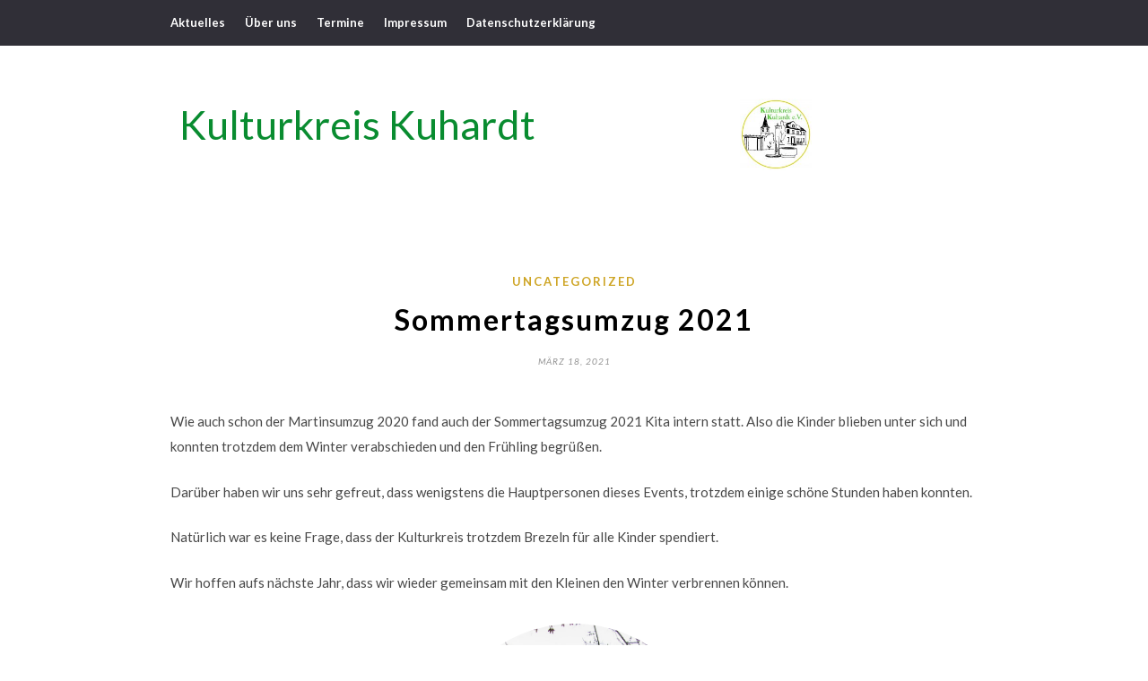

--- FILE ---
content_type: text/html; charset=UTF-8
request_url: https://kulturkreis-kuhardt.de/sommertagsumzug-2021/
body_size: 34698
content:
<!DOCTYPE html>
<html lang="de-DE">
<head>
	<meta charset="UTF-8">
	<meta name="viewport" content="width=device-width, initial-scale=1">
	<link rel="profile" href="http://gmpg.org/xfn/11">
	<title>Sommertagsumzug 2021 &#8211; Kulturkreis Kuhardt</title>
<meta name='robots' content='max-image-preview:large' />
<link rel='dns-prefetch' href='//fonts.googleapis.com' />
<link rel="alternate" type="application/rss+xml" title="Kulturkreis Kuhardt &raquo; Feed" href="https://kulturkreis-kuhardt.de/feed/" />
<link rel="alternate" type="application/rss+xml" title="Kulturkreis Kuhardt &raquo; Kommentar-Feed" href="https://kulturkreis-kuhardt.de/comments/feed/" />
<script type="text/javascript">
window._wpemojiSettings = {"baseUrl":"https:\/\/s.w.org\/images\/core\/emoji\/14.0.0\/72x72\/","ext":".png","svgUrl":"https:\/\/s.w.org\/images\/core\/emoji\/14.0.0\/svg\/","svgExt":".svg","source":{"concatemoji":"https:\/\/kulturkreis-kuhardt.de\/wp-includes\/js\/wp-emoji-release.min.js?ver=6.2"}};
/*! This file is auto-generated */
!function(e,a,t){var n,r,o,i=a.createElement("canvas"),p=i.getContext&&i.getContext("2d");function s(e,t){p.clearRect(0,0,i.width,i.height),p.fillText(e,0,0);e=i.toDataURL();return p.clearRect(0,0,i.width,i.height),p.fillText(t,0,0),e===i.toDataURL()}function c(e){var t=a.createElement("script");t.src=e,t.defer=t.type="text/javascript",a.getElementsByTagName("head")[0].appendChild(t)}for(o=Array("flag","emoji"),t.supports={everything:!0,everythingExceptFlag:!0},r=0;r<o.length;r++)t.supports[o[r]]=function(e){if(p&&p.fillText)switch(p.textBaseline="top",p.font="600 32px Arial",e){case"flag":return s("\ud83c\udff3\ufe0f\u200d\u26a7\ufe0f","\ud83c\udff3\ufe0f\u200b\u26a7\ufe0f")?!1:!s("\ud83c\uddfa\ud83c\uddf3","\ud83c\uddfa\u200b\ud83c\uddf3")&&!s("\ud83c\udff4\udb40\udc67\udb40\udc62\udb40\udc65\udb40\udc6e\udb40\udc67\udb40\udc7f","\ud83c\udff4\u200b\udb40\udc67\u200b\udb40\udc62\u200b\udb40\udc65\u200b\udb40\udc6e\u200b\udb40\udc67\u200b\udb40\udc7f");case"emoji":return!s("\ud83e\udef1\ud83c\udffb\u200d\ud83e\udef2\ud83c\udfff","\ud83e\udef1\ud83c\udffb\u200b\ud83e\udef2\ud83c\udfff")}return!1}(o[r]),t.supports.everything=t.supports.everything&&t.supports[o[r]],"flag"!==o[r]&&(t.supports.everythingExceptFlag=t.supports.everythingExceptFlag&&t.supports[o[r]]);t.supports.everythingExceptFlag=t.supports.everythingExceptFlag&&!t.supports.flag,t.DOMReady=!1,t.readyCallback=function(){t.DOMReady=!0},t.supports.everything||(n=function(){t.readyCallback()},a.addEventListener?(a.addEventListener("DOMContentLoaded",n,!1),e.addEventListener("load",n,!1)):(e.attachEvent("onload",n),a.attachEvent("onreadystatechange",function(){"complete"===a.readyState&&t.readyCallback()})),(e=t.source||{}).concatemoji?c(e.concatemoji):e.wpemoji&&e.twemoji&&(c(e.twemoji),c(e.wpemoji)))}(window,document,window._wpemojiSettings);
</script>
<style type="text/css">
img.wp-smiley,
img.emoji {
	display: inline !important;
	border: none !important;
	box-shadow: none !important;
	height: 1em !important;
	width: 1em !important;
	margin: 0 0.07em !important;
	vertical-align: -0.1em !important;
	background: none !important;
	padding: 0 !important;
}
</style>
	<link rel='stylesheet' id='wp-block-library-css' href='https://kulturkreis-kuhardt.de/wp-includes/css/dist/block-library/style.min.css?ver=6.2' type='text/css' media='all' />
<link rel='stylesheet' id='classic-theme-styles-css' href='https://kulturkreis-kuhardt.de/wp-includes/css/classic-themes.min.css?ver=6.2' type='text/css' media='all' />
<style id='global-styles-inline-css' type='text/css'>
body{--wp--preset--color--black: #000000;--wp--preset--color--cyan-bluish-gray: #abb8c3;--wp--preset--color--white: #ffffff;--wp--preset--color--pale-pink: #f78da7;--wp--preset--color--vivid-red: #cf2e2e;--wp--preset--color--luminous-vivid-orange: #ff6900;--wp--preset--color--luminous-vivid-amber: #fcb900;--wp--preset--color--light-green-cyan: #7bdcb5;--wp--preset--color--vivid-green-cyan: #00d084;--wp--preset--color--pale-cyan-blue: #8ed1fc;--wp--preset--color--vivid-cyan-blue: #0693e3;--wp--preset--color--vivid-purple: #9b51e0;--wp--preset--gradient--vivid-cyan-blue-to-vivid-purple: linear-gradient(135deg,rgba(6,147,227,1) 0%,rgb(155,81,224) 100%);--wp--preset--gradient--light-green-cyan-to-vivid-green-cyan: linear-gradient(135deg,rgb(122,220,180) 0%,rgb(0,208,130) 100%);--wp--preset--gradient--luminous-vivid-amber-to-luminous-vivid-orange: linear-gradient(135deg,rgba(252,185,0,1) 0%,rgba(255,105,0,1) 100%);--wp--preset--gradient--luminous-vivid-orange-to-vivid-red: linear-gradient(135deg,rgba(255,105,0,1) 0%,rgb(207,46,46) 100%);--wp--preset--gradient--very-light-gray-to-cyan-bluish-gray: linear-gradient(135deg,rgb(238,238,238) 0%,rgb(169,184,195) 100%);--wp--preset--gradient--cool-to-warm-spectrum: linear-gradient(135deg,rgb(74,234,220) 0%,rgb(151,120,209) 20%,rgb(207,42,186) 40%,rgb(238,44,130) 60%,rgb(251,105,98) 80%,rgb(254,248,76) 100%);--wp--preset--gradient--blush-light-purple: linear-gradient(135deg,rgb(255,206,236) 0%,rgb(152,150,240) 100%);--wp--preset--gradient--blush-bordeaux: linear-gradient(135deg,rgb(254,205,165) 0%,rgb(254,45,45) 50%,rgb(107,0,62) 100%);--wp--preset--gradient--luminous-dusk: linear-gradient(135deg,rgb(255,203,112) 0%,rgb(199,81,192) 50%,rgb(65,88,208) 100%);--wp--preset--gradient--pale-ocean: linear-gradient(135deg,rgb(255,245,203) 0%,rgb(182,227,212) 50%,rgb(51,167,181) 100%);--wp--preset--gradient--electric-grass: linear-gradient(135deg,rgb(202,248,128) 0%,rgb(113,206,126) 100%);--wp--preset--gradient--midnight: linear-gradient(135deg,rgb(2,3,129) 0%,rgb(40,116,252) 100%);--wp--preset--duotone--dark-grayscale: url('#wp-duotone-dark-grayscale');--wp--preset--duotone--grayscale: url('#wp-duotone-grayscale');--wp--preset--duotone--purple-yellow: url('#wp-duotone-purple-yellow');--wp--preset--duotone--blue-red: url('#wp-duotone-blue-red');--wp--preset--duotone--midnight: url('#wp-duotone-midnight');--wp--preset--duotone--magenta-yellow: url('#wp-duotone-magenta-yellow');--wp--preset--duotone--purple-green: url('#wp-duotone-purple-green');--wp--preset--duotone--blue-orange: url('#wp-duotone-blue-orange');--wp--preset--font-size--small: 13px;--wp--preset--font-size--medium: 20px;--wp--preset--font-size--large: 36px;--wp--preset--font-size--x-large: 42px;--wp--preset--spacing--20: 0.44rem;--wp--preset--spacing--30: 0.67rem;--wp--preset--spacing--40: 1rem;--wp--preset--spacing--50: 1.5rem;--wp--preset--spacing--60: 2.25rem;--wp--preset--spacing--70: 3.38rem;--wp--preset--spacing--80: 5.06rem;--wp--preset--shadow--natural: 6px 6px 9px rgba(0, 0, 0, 0.2);--wp--preset--shadow--deep: 12px 12px 50px rgba(0, 0, 0, 0.4);--wp--preset--shadow--sharp: 6px 6px 0px rgba(0, 0, 0, 0.2);--wp--preset--shadow--outlined: 6px 6px 0px -3px rgba(255, 255, 255, 1), 6px 6px rgba(0, 0, 0, 1);--wp--preset--shadow--crisp: 6px 6px 0px rgba(0, 0, 0, 1);}:where(.is-layout-flex){gap: 0.5em;}body .is-layout-flow > .alignleft{float: left;margin-inline-start: 0;margin-inline-end: 2em;}body .is-layout-flow > .alignright{float: right;margin-inline-start: 2em;margin-inline-end: 0;}body .is-layout-flow > .aligncenter{margin-left: auto !important;margin-right: auto !important;}body .is-layout-constrained > .alignleft{float: left;margin-inline-start: 0;margin-inline-end: 2em;}body .is-layout-constrained > .alignright{float: right;margin-inline-start: 2em;margin-inline-end: 0;}body .is-layout-constrained > .aligncenter{margin-left: auto !important;margin-right: auto !important;}body .is-layout-constrained > :where(:not(.alignleft):not(.alignright):not(.alignfull)){max-width: var(--wp--style--global--content-size);margin-left: auto !important;margin-right: auto !important;}body .is-layout-constrained > .alignwide{max-width: var(--wp--style--global--wide-size);}body .is-layout-flex{display: flex;}body .is-layout-flex{flex-wrap: wrap;align-items: center;}body .is-layout-flex > *{margin: 0;}:where(.wp-block-columns.is-layout-flex){gap: 2em;}.has-black-color{color: var(--wp--preset--color--black) !important;}.has-cyan-bluish-gray-color{color: var(--wp--preset--color--cyan-bluish-gray) !important;}.has-white-color{color: var(--wp--preset--color--white) !important;}.has-pale-pink-color{color: var(--wp--preset--color--pale-pink) !important;}.has-vivid-red-color{color: var(--wp--preset--color--vivid-red) !important;}.has-luminous-vivid-orange-color{color: var(--wp--preset--color--luminous-vivid-orange) !important;}.has-luminous-vivid-amber-color{color: var(--wp--preset--color--luminous-vivid-amber) !important;}.has-light-green-cyan-color{color: var(--wp--preset--color--light-green-cyan) !important;}.has-vivid-green-cyan-color{color: var(--wp--preset--color--vivid-green-cyan) !important;}.has-pale-cyan-blue-color{color: var(--wp--preset--color--pale-cyan-blue) !important;}.has-vivid-cyan-blue-color{color: var(--wp--preset--color--vivid-cyan-blue) !important;}.has-vivid-purple-color{color: var(--wp--preset--color--vivid-purple) !important;}.has-black-background-color{background-color: var(--wp--preset--color--black) !important;}.has-cyan-bluish-gray-background-color{background-color: var(--wp--preset--color--cyan-bluish-gray) !important;}.has-white-background-color{background-color: var(--wp--preset--color--white) !important;}.has-pale-pink-background-color{background-color: var(--wp--preset--color--pale-pink) !important;}.has-vivid-red-background-color{background-color: var(--wp--preset--color--vivid-red) !important;}.has-luminous-vivid-orange-background-color{background-color: var(--wp--preset--color--luminous-vivid-orange) !important;}.has-luminous-vivid-amber-background-color{background-color: var(--wp--preset--color--luminous-vivid-amber) !important;}.has-light-green-cyan-background-color{background-color: var(--wp--preset--color--light-green-cyan) !important;}.has-vivid-green-cyan-background-color{background-color: var(--wp--preset--color--vivid-green-cyan) !important;}.has-pale-cyan-blue-background-color{background-color: var(--wp--preset--color--pale-cyan-blue) !important;}.has-vivid-cyan-blue-background-color{background-color: var(--wp--preset--color--vivid-cyan-blue) !important;}.has-vivid-purple-background-color{background-color: var(--wp--preset--color--vivid-purple) !important;}.has-black-border-color{border-color: var(--wp--preset--color--black) !important;}.has-cyan-bluish-gray-border-color{border-color: var(--wp--preset--color--cyan-bluish-gray) !important;}.has-white-border-color{border-color: var(--wp--preset--color--white) !important;}.has-pale-pink-border-color{border-color: var(--wp--preset--color--pale-pink) !important;}.has-vivid-red-border-color{border-color: var(--wp--preset--color--vivid-red) !important;}.has-luminous-vivid-orange-border-color{border-color: var(--wp--preset--color--luminous-vivid-orange) !important;}.has-luminous-vivid-amber-border-color{border-color: var(--wp--preset--color--luminous-vivid-amber) !important;}.has-light-green-cyan-border-color{border-color: var(--wp--preset--color--light-green-cyan) !important;}.has-vivid-green-cyan-border-color{border-color: var(--wp--preset--color--vivid-green-cyan) !important;}.has-pale-cyan-blue-border-color{border-color: var(--wp--preset--color--pale-cyan-blue) !important;}.has-vivid-cyan-blue-border-color{border-color: var(--wp--preset--color--vivid-cyan-blue) !important;}.has-vivid-purple-border-color{border-color: var(--wp--preset--color--vivid-purple) !important;}.has-vivid-cyan-blue-to-vivid-purple-gradient-background{background: var(--wp--preset--gradient--vivid-cyan-blue-to-vivid-purple) !important;}.has-light-green-cyan-to-vivid-green-cyan-gradient-background{background: var(--wp--preset--gradient--light-green-cyan-to-vivid-green-cyan) !important;}.has-luminous-vivid-amber-to-luminous-vivid-orange-gradient-background{background: var(--wp--preset--gradient--luminous-vivid-amber-to-luminous-vivid-orange) !important;}.has-luminous-vivid-orange-to-vivid-red-gradient-background{background: var(--wp--preset--gradient--luminous-vivid-orange-to-vivid-red) !important;}.has-very-light-gray-to-cyan-bluish-gray-gradient-background{background: var(--wp--preset--gradient--very-light-gray-to-cyan-bluish-gray) !important;}.has-cool-to-warm-spectrum-gradient-background{background: var(--wp--preset--gradient--cool-to-warm-spectrum) !important;}.has-blush-light-purple-gradient-background{background: var(--wp--preset--gradient--blush-light-purple) !important;}.has-blush-bordeaux-gradient-background{background: var(--wp--preset--gradient--blush-bordeaux) !important;}.has-luminous-dusk-gradient-background{background: var(--wp--preset--gradient--luminous-dusk) !important;}.has-pale-ocean-gradient-background{background: var(--wp--preset--gradient--pale-ocean) !important;}.has-electric-grass-gradient-background{background: var(--wp--preset--gradient--electric-grass) !important;}.has-midnight-gradient-background{background: var(--wp--preset--gradient--midnight) !important;}.has-small-font-size{font-size: var(--wp--preset--font-size--small) !important;}.has-medium-font-size{font-size: var(--wp--preset--font-size--medium) !important;}.has-large-font-size{font-size: var(--wp--preset--font-size--large) !important;}.has-x-large-font-size{font-size: var(--wp--preset--font-size--x-large) !important;}
.wp-block-navigation a:where(:not(.wp-element-button)){color: inherit;}
:where(.wp-block-columns.is-layout-flex){gap: 2em;}
.wp-block-pullquote{font-size: 1.5em;line-height: 1.6;}
</style>
<link rel='stylesheet' id='pagebuilderly-googlefonts-css' href='https://fonts.googleapis.com/css?family=Lato%3A300%2C400%2C400i%2C700%7CMontserrat%3A400%2C400i%2C500%2C600%2C700&#038;subset=latin%2Clatin-ext' type='text/css' media='all' />
<link rel='stylesheet' id='pagebuilderly-style-css' href='https://kulturkreis-kuhardt.de/wp-content/themes/pagebuilderly/style.css?ver=6.2' type='text/css' media='all' />
<link rel='stylesheet' id='pagebuilderly-font-awesome-css-css' href='https://kulturkreis-kuhardt.de/wp-content/themes/pagebuilderly/css/font-awesome.min.css?ver=6.2' type='text/css' media='all' />
<script type='text/javascript' src='https://kulturkreis-kuhardt.de/wp-includes/js/jquery/jquery.min.js?ver=3.6.3' id='jquery-core-js'></script>
<script type='text/javascript' src='https://kulturkreis-kuhardt.de/wp-includes/js/jquery/jquery-migrate.min.js?ver=3.4.0' id='jquery-migrate-js'></script>
<link rel="https://api.w.org/" href="https://kulturkreis-kuhardt.de/wp-json/" /><link rel="alternate" type="application/json" href="https://kulturkreis-kuhardt.de/wp-json/wp/v2/posts/421" /><link rel="EditURI" type="application/rsd+xml" title="RSD" href="https://kulturkreis-kuhardt.de/xmlrpc.php?rsd" />
<link rel="wlwmanifest" type="application/wlwmanifest+xml" href="https://kulturkreis-kuhardt.de/wp-includes/wlwmanifest.xml" />
<meta name="generator" content="WordPress 6.2" />
<link rel="canonical" href="https://kulturkreis-kuhardt.de/sommertagsumzug-2021/" />
<link rel='shortlink' href='https://kulturkreis-kuhardt.de/?p=421' />
<link rel="alternate" type="application/json+oembed" href="https://kulturkreis-kuhardt.de/wp-json/oembed/1.0/embed?url=https%3A%2F%2Fkulturkreis-kuhardt.de%2Fsommertagsumzug-2021%2F" />
<link rel="alternate" type="text/xml+oembed" href="https://kulturkreis-kuhardt.de/wp-json/oembed/1.0/embed?url=https%3A%2F%2Fkulturkreis-kuhardt.de%2Fsommertagsumzug-2021%2F&#038;format=xml" />

        <style type="text/css">
        .header-container{ padding-top: px; }
        .header-container{ padding-bottom: px; }
        .header-widgets h3 { color: ; }
        .header-widgets, .header-widgets p, .header-widgets li, .header-widgets table td, .header-widgets table th, .header-widgets   { color: ; }
        .header-widgets a, .header-widgets a, .header-widgets .menu li a { color: ; }
        header#masthead { background-color: #ffffff; }
        .site-title{ color: #098c30; }
        p.site-description{ color: ; }
        .button-divider{ background-color: ; }
        .header-button{ border-color: ; }
        .header-button{ color: ; }
        #site-navigation .menu li, #site-navigation .menu .sub-menu, #site-navigation .menu .children, nav#site-navigation{ background: ; }
        #site-navigation .menu li a, #site-navigation .menu li a:hover, #site-navigation .menu li a:active, #site-navigation .menu > li.menu-item-has-children > a:after, #site-navigation ul.menu ul a, #site-navigation .menu ul ul a, #site-navigation ul.menu ul a:hover, #site-navigation .menu ul ul a:hover, div#top-search a, div#top-search a:hover { color: ; }
        .m_menu_icon { background-color: ; }
        #top-social a, #top-social a:hover, #top-social a:active, #top-social a:focus, #top-social a:visited{ color: ; }  
        .top-widgets h1, .top-widgets h2, .top-widgets h3, .top-widgets h4, .top-widgets h5, .top-widgets h6 { color: ; }
        .top-widgets p, .top-widgets, .top-widgets li, .top-widgets ol, .top-widgets cite{ color: ; }
        .top-widget-fullwidth h3:after{ background: ; }
        .top-widgets ul li a, .top-widgets a, .top-widgets a:hover, .top-widgets a:visited, .top-widgets a:focus, .top-widgets a:active, .top-widgets ol li a, .top-widgets li a, .top-widgets .menu li a, .top-widgets .menu li a:hover, .top-widgets .menu li a:active, .top-widgets .menu li a:focus{ color: ; }
        .blog-feed-category a{ color: ; }
        .blog h2.entry-title a, .nav-previous a, .nav-next a { color: ; }
        .blog-feed-post-wrapper .blog-feed-meta * { color: ; }
        .blog-feed-post-wrapper p { color: ; }
        .blog .entry-more a { color: ; }
        .blog .entry-more a { border-color: ; }
        .blog .entry-more a:hover { background: ; }
        .blog .entry-more a:hover { border-color: ; }
        .blog #primary article.post { border-color: ; }
        .single-post .comment-metadata time, .page .comment-metadata time, .single-post time.entry-date.published, .page time.entry-date.published, .single-post .posted-on a, .page .posted-on a { color: ; }
        .single-post #main th, .page #main th, .single-post .entry-cate a h2.entry-title, .single-post h1.entry-title, .page h2.entry-title, .page h1.entry-title, .single-post #main h1, .single-post #main h2, .single-post #main h3, .single-post #main h4, .single-post #main h5, .single-post #main h6, .page #main h1, .page #main h2, .page #main h3, .page #main h4, .page #main h5, .page #main h6 { color: ; }
        .comments-title:after{ background: ; }
        .post #main .nav-next a:before, .single-post #main .nav-previous a:before, .page #main .nav-previous a:before, .single-post #main .nav-next a:before, .single-post #main a, .page #main a{ color: ; }
        .page #main, .page #main p, .page #main th,.page .comment-form label, .single-post #main, .single-post #main p, .single-post #main th,.single-post .comment-form label, .single-post .comment-author .fn, .page .comment-author .fn   { color: ; }
        .single-post .comment-form input.submit, .page .comment-form input.submit { border-color: ; }
        .single-post .comment-form input.submit, .page .comment-form input.submit { color: ; }
        .single-post .comment-form input.submit:hover, .page .comment-form input.submit:hover { color:#fff; background-color: ; }
        .single-post #main .entry-cate a, .page #main .entry-cate a { color: ; }
        .single-post .comment-content, .page .comment-content, .single-post .navigation.post-navigation, .page .navigation.post-navigation, .single-post #main td, .page #main td,  .single-post #main th, .page #main th, .page #main input[type="url"], .single-post #main input[type="url"],.page #main input[type="text"], .single-post #main input[type="text"],.page #main input[type="email"], .single-post #main input[type="email"], .page #main textarea, .single-post textarea { border-color: ; }
        .top-widget-wrapper{ border-color: ; }
        .footer-widgets-wrapper{ background: ; }
        .footer-widgets-wrapper h1, .footer-widgets-wrapper h2,  .footer-widgets-wrapper h3,  .footer-widgets-wrapper h4,  .footer-widgets-wrapper h5,  .footer-widgets-wrapper h6 { color: ; }
        .footer-widget-single, .footer-widget-single p, .footer-widgets-wrapper p, .footer-widgets-wrapper { color: ; }
        .footer-widgets-wrapper  ul li a, .footer-widgets-wrapper li a,.footer-widgets-wrapper a,.footer-widgets-wrapper a:hover,.footer-widgets-wrapper a:active,.footer-widgets-wrapper a:focus, .footer-widget-single a, .footer-widget-single a:hover, .footer-widget-single a:active{ color: ; }
        .footer-widget-single h3, .footer-widgets .search-form input.search-field { border-color: ; }
        footer .site-info { background: ; }
        footer .site-info { color: ; }
    }   
    </style>
    </head>

<body class="post-template-default single single-post postid-421 single-format-standard">
	   <svg xmlns="http://www.w3.org/2000/svg" viewBox="0 0 0 0" width="0" height="0" focusable="false" role="none" style="visibility: hidden; position: absolute; left: -9999px; overflow: hidden;" ><defs><filter id="wp-duotone-dark-grayscale"><feColorMatrix color-interpolation-filters="sRGB" type="matrix" values=" .299 .587 .114 0 0 .299 .587 .114 0 0 .299 .587 .114 0 0 .299 .587 .114 0 0 " /><feComponentTransfer color-interpolation-filters="sRGB" ><feFuncR type="table" tableValues="0 0.49803921568627" /><feFuncG type="table" tableValues="0 0.49803921568627" /><feFuncB type="table" tableValues="0 0.49803921568627" /><feFuncA type="table" tableValues="1 1" /></feComponentTransfer><feComposite in2="SourceGraphic" operator="in" /></filter></defs></svg><svg xmlns="http://www.w3.org/2000/svg" viewBox="0 0 0 0" width="0" height="0" focusable="false" role="none" style="visibility: hidden; position: absolute; left: -9999px; overflow: hidden;" ><defs><filter id="wp-duotone-grayscale"><feColorMatrix color-interpolation-filters="sRGB" type="matrix" values=" .299 .587 .114 0 0 .299 .587 .114 0 0 .299 .587 .114 0 0 .299 .587 .114 0 0 " /><feComponentTransfer color-interpolation-filters="sRGB" ><feFuncR type="table" tableValues="0 1" /><feFuncG type="table" tableValues="0 1" /><feFuncB type="table" tableValues="0 1" /><feFuncA type="table" tableValues="1 1" /></feComponentTransfer><feComposite in2="SourceGraphic" operator="in" /></filter></defs></svg><svg xmlns="http://www.w3.org/2000/svg" viewBox="0 0 0 0" width="0" height="0" focusable="false" role="none" style="visibility: hidden; position: absolute; left: -9999px; overflow: hidden;" ><defs><filter id="wp-duotone-purple-yellow"><feColorMatrix color-interpolation-filters="sRGB" type="matrix" values=" .299 .587 .114 0 0 .299 .587 .114 0 0 .299 .587 .114 0 0 .299 .587 .114 0 0 " /><feComponentTransfer color-interpolation-filters="sRGB" ><feFuncR type="table" tableValues="0.54901960784314 0.98823529411765" /><feFuncG type="table" tableValues="0 1" /><feFuncB type="table" tableValues="0.71764705882353 0.25490196078431" /><feFuncA type="table" tableValues="1 1" /></feComponentTransfer><feComposite in2="SourceGraphic" operator="in" /></filter></defs></svg><svg xmlns="http://www.w3.org/2000/svg" viewBox="0 0 0 0" width="0" height="0" focusable="false" role="none" style="visibility: hidden; position: absolute; left: -9999px; overflow: hidden;" ><defs><filter id="wp-duotone-blue-red"><feColorMatrix color-interpolation-filters="sRGB" type="matrix" values=" .299 .587 .114 0 0 .299 .587 .114 0 0 .299 .587 .114 0 0 .299 .587 .114 0 0 " /><feComponentTransfer color-interpolation-filters="sRGB" ><feFuncR type="table" tableValues="0 1" /><feFuncG type="table" tableValues="0 0.27843137254902" /><feFuncB type="table" tableValues="0.5921568627451 0.27843137254902" /><feFuncA type="table" tableValues="1 1" /></feComponentTransfer><feComposite in2="SourceGraphic" operator="in" /></filter></defs></svg><svg xmlns="http://www.w3.org/2000/svg" viewBox="0 0 0 0" width="0" height="0" focusable="false" role="none" style="visibility: hidden; position: absolute; left: -9999px; overflow: hidden;" ><defs><filter id="wp-duotone-midnight"><feColorMatrix color-interpolation-filters="sRGB" type="matrix" values=" .299 .587 .114 0 0 .299 .587 .114 0 0 .299 .587 .114 0 0 .299 .587 .114 0 0 " /><feComponentTransfer color-interpolation-filters="sRGB" ><feFuncR type="table" tableValues="0 0" /><feFuncG type="table" tableValues="0 0.64705882352941" /><feFuncB type="table" tableValues="0 1" /><feFuncA type="table" tableValues="1 1" /></feComponentTransfer><feComposite in2="SourceGraphic" operator="in" /></filter></defs></svg><svg xmlns="http://www.w3.org/2000/svg" viewBox="0 0 0 0" width="0" height="0" focusable="false" role="none" style="visibility: hidden; position: absolute; left: -9999px; overflow: hidden;" ><defs><filter id="wp-duotone-magenta-yellow"><feColorMatrix color-interpolation-filters="sRGB" type="matrix" values=" .299 .587 .114 0 0 .299 .587 .114 0 0 .299 .587 .114 0 0 .299 .587 .114 0 0 " /><feComponentTransfer color-interpolation-filters="sRGB" ><feFuncR type="table" tableValues="0.78039215686275 1" /><feFuncG type="table" tableValues="0 0.94901960784314" /><feFuncB type="table" tableValues="0.35294117647059 0.47058823529412" /><feFuncA type="table" tableValues="1 1" /></feComponentTransfer><feComposite in2="SourceGraphic" operator="in" /></filter></defs></svg><svg xmlns="http://www.w3.org/2000/svg" viewBox="0 0 0 0" width="0" height="0" focusable="false" role="none" style="visibility: hidden; position: absolute; left: -9999px; overflow: hidden;" ><defs><filter id="wp-duotone-purple-green"><feColorMatrix color-interpolation-filters="sRGB" type="matrix" values=" .299 .587 .114 0 0 .299 .587 .114 0 0 .299 .587 .114 0 0 .299 .587 .114 0 0 " /><feComponentTransfer color-interpolation-filters="sRGB" ><feFuncR type="table" tableValues="0.65098039215686 0.40392156862745" /><feFuncG type="table" tableValues="0 1" /><feFuncB type="table" tableValues="0.44705882352941 0.4" /><feFuncA type="table" tableValues="1 1" /></feComponentTransfer><feComposite in2="SourceGraphic" operator="in" /></filter></defs></svg><svg xmlns="http://www.w3.org/2000/svg" viewBox="0 0 0 0" width="0" height="0" focusable="false" role="none" style="visibility: hidden; position: absolute; left: -9999px; overflow: hidden;" ><defs><filter id="wp-duotone-blue-orange"><feColorMatrix color-interpolation-filters="sRGB" type="matrix" values=" .299 .587 .114 0 0 .299 .587 .114 0 0 .299 .587 .114 0 0 .299 .587 .114 0 0 " /><feComponentTransfer color-interpolation-filters="sRGB" ><feFuncR type="table" tableValues="0.098039215686275 1" /><feFuncG type="table" tableValues="0 0.66274509803922" /><feFuncB type="table" tableValues="0.84705882352941 0.41960784313725" /><feFuncA type="table" tableValues="1 1" /></feComponentTransfer><feComposite in2="SourceGraphic" operator="in" /></filter></defs></svg>	<div id="page" class="site">
		<a class="skip-link screen-reader-text" href="#content">Skip to content</a>
		<header id="masthead" class="site-header" role="banner">
			<nav id="site-navigation" class="main-navigation" role="navigation">
				<div class="top-nav container">
					<button class="menu-toggle" aria-controls="primary-menu" aria-expanded="false">
						<span class="m_menu_icon"></span>
						<span class="m_menu_icon"></span>
						<span class="m_menu_icon"></span>
					</button>
					<div class="menu-hauptmenue-container"><ul id="primary-menu" class="menu"><li id="menu-item-14" class="menu-item menu-item-type-custom menu-item-object-custom menu-item-home menu-item-14"><a href="https://kulturkreis-kuhardt.de/">Aktuelles</a></li>
<li id="menu-item-15" class="menu-item menu-item-type-post_type menu-item-object-page menu-item-15"><a href="https://kulturkreis-kuhardt.de/ansprechpartner/">Über uns</a></li>
<li id="menu-item-284" class="menu-item menu-item-type-post_type menu-item-object-page menu-item-284"><a href="https://kulturkreis-kuhardt.de/termine/">Termine</a></li>
<li id="menu-item-242" class="menu-item menu-item-type-post_type menu-item-object-page menu-item-242"><a href="https://kulturkreis-kuhardt.de/impressum/">Impressum</a></li>
<li id="menu-item-243" class="menu-item menu-item-type-post_type menu-item-object-page menu-item-privacy-policy menu-item-243"><a rel="privacy-policy" href="https://kulturkreis-kuhardt.de/datenschutzerklaerung/">Datenschutzerklärung</a></li>
</ul></div>
					<div id="top-search">
						<a href="#"><i class="fa fa-search"></i></a>
					</div>
					<div class="show-search">
						<form role="search" method="get" class="search-form" action="https://kulturkreis-kuhardt.de/">
				<label>
					<span class="screen-reader-text">Suche nach:</span>
					<input type="search" class="search-field" placeholder="Suche &hellip;" value="" name="s" />
				</label>
				<input type="submit" class="search-submit" value="Suche" />
			</form>					</div>
					<div id="top-social">
																													</div>
					</div>
				</nav><!-- #site-navigation -->

				<!-- Header Start -->
				

				<div class="container">
					<div class="header-container">
						<div class="header-content">
							<div class="site-branding">

																<span class="site-title">
									Kulturkreis Kuhardt								</span>

								<p class="site-description">
																	</p>
							</span>
						</div>
					</div>
										<div class="header-image">
						<div class="header-widgets"><img width="80" height="80" src="https://kulturkreis-kuhardt.de/wp-content/uploads/2018/08/Kulturkreis_Logo-150x150.jpg" class="image wp-image-273  attachment-80x80 size-80x80" alt="" decoding="async" loading="lazy" style="max-width: 100%; height: auto;" srcset="https://kulturkreis-kuhardt.de/wp-content/uploads/2018/08/Kulturkreis_Logo-150x150.jpg 150w, https://kulturkreis-kuhardt.de/wp-content/uploads/2018/08/Kulturkreis_Logo-300x300.jpg 300w, https://kulturkreis-kuhardt.de/wp-content/uploads/2018/08/Kulturkreis_Logo-768x767.jpg 768w, https://kulturkreis-kuhardt.de/wp-content/uploads/2018/08/Kulturkreis_Logo-1024x1022.jpg 1024w, https://kulturkreis-kuhardt.de/wp-content/uploads/2018/08/Kulturkreis_Logo.jpg 1854w" sizes="(max-width: 80px) 100vw, 80px" /></div>					</div>
							</div>
		</div>

		<!-- Header End -->

</header><!-- #masthead -->



<div id="content" class="site-content">

	<div id="primary" class="content-area container">
		<main id="main" class="site-main full-width" role="main">

		
<article id="post-421" class="post-421 post type-post status-publish format-standard hentry category-uncategorized">
	<!-- Single start -->

		<header class="entry-header">
	<div class="entry-box">
		<span class="entry-cate"><a href="https://kulturkreis-kuhardt.de/category/uncategorized/" rel="category tag">Uncategorized</a></span>
	</div>
	<h1 class="entry-title">Sommertagsumzug 2021</h1>		<span class="entry-meta"><span class="posted-on"> <a href="https://kulturkreis-kuhardt.de/sommertagsumzug-2021/" rel="bookmark"><time class="entry-date published updated" datetime="2021-03-18T09:49:36+00:00">März 18, 2021</time></a></span><span class="byline"> by <span class="author vcard"><a class="url fn n" href="https://kulturkreis-kuhardt.de/author/katham/">KatHam</a></span></span></span>
</header>
<div class="entry-content">
	
<p>Wie auch schon der Martinsumzug 2020 fand auch der Sommertagsumzug 2021 Kita intern statt. Also die Kinder blieben unter sich und konnten trotzdem dem Winter verabschieden und den Frühling begrüßen. </p>



<p>Darüber haben wir uns sehr gefreut, dass wenigstens die Hauptpersonen dieses Events, trotzdem einige schöne Stunden haben konnten. </p>



<p>Natürlich war es keine Frage, dass der Kulturkreis trotzdem Brezeln für alle Kinder spendiert. </p>



<p>Wir hoffen aufs nächste Jahr, dass wir wieder gemeinsam mit den Kleinen den Winter verbrennen können. </p>



<div class="wp-block-image is-style-rounded"><figure class="aligncenter size-large is-resized"><img decoding="async" src="http://kulturkreis-kuhardt.de/wp-content/uploads/2021/03/IMG_2337sRGB-683x1024.jpg" alt="" class="wp-image-422" width="308" height="461" srcset="https://kulturkreis-kuhardt.de/wp-content/uploads/2021/03/IMG_2337sRGB-683x1024.jpg 683w, https://kulturkreis-kuhardt.de/wp-content/uploads/2021/03/IMG_2337sRGB-200x300.jpg 200w, https://kulturkreis-kuhardt.de/wp-content/uploads/2021/03/IMG_2337sRGB-768x1152.jpg 768w, https://kulturkreis-kuhardt.de/wp-content/uploads/2021/03/IMG_2337sRGB-1365x2048.jpg 1365w, https://kulturkreis-kuhardt.de/wp-content/uploads/2021/03/IMG_2337sRGB-scaled.jpg 1706w" sizes="(max-width: 308px) 100vw, 308px" /></figure></div>
</div>
<div class="entry-tags">
	</div>

<!-- Single end -->
<!-- Post feed end -->

</article>
	<nav class="navigation post-navigation" aria-label="Beiträge">
		<h2 class="screen-reader-text">Beitrags-Navigation</h2>
		<div class="nav-links"><div class="nav-previous"><a href="https://kulturkreis-kuhardt.de/wir-sind-kuhardt-kegelsportverein-1925-e-v/" rel="prev">Wir sind Kuhardt &#8211; Kegelsportverein 1925 e.V.</a></div><div class="nav-next"><a href="https://kulturkreis-kuhardt.de/kuhardthome-gewinnspiel/" rel="next">Kuhardt@home Gewinnspiel</a></div></div>
	</nav>
		</main><!-- #main -->

	</div><!-- #primary -->


</div><!-- #content -->



<footer id="colophon" class="site-footer" role="contentinfo">

	
<div class="site-info">
	<div class="container">
		&copy; 2026 Kulturkreis Kuhardt
		<!-- Delete below lines to remove copyright from footer -->
			<span class="footer-info-right">
			 | WordPress Theme Design by <a rel="nofollow" href="https://superbthemes.com/">Superb</a>
			</span>
			<!-- Delete above lines to remove copyright from footer -->

	</div>
</div>

</footer>




</div><!-- #page -->

<script type='text/javascript' src='https://kulturkreis-kuhardt.de/wp-content/themes/pagebuilderly/js/navigation.js?ver=20151215' id='pagebuilderly-navigation-js'></script>
<script type='text/javascript' src='https://kulturkreis-kuhardt.de/wp-content/themes/pagebuilderly/js/skip-link-focus-fix.js?ver=20151215' id='pagebuilderly-skip-link-focus-fix-js'></script>
<script type='text/javascript' src='https://kulturkreis-kuhardt.de/wp-content/themes/pagebuilderly/js/pagebuilderly.js?ver=6.2' id='pagebuilderly-script-js'></script>

</body>
</html>


--- FILE ---
content_type: text/css
request_url: https://kulturkreis-kuhardt.de/wp-content/themes/pagebuilderly/style.css?ver=6.2
body_size: 46395
content:
/*
Theme Name: PageBuilderly
Theme URI: https://superbthemes.com/pagebuilderly/pagebuilderly-info/
Author: ThemeEverest
Author URI: http://superbthemes.com/
Description: PageBuilderly is a responsive landing page and one page WordPress theme. The theme is best described as a multi purpose theme, it works for business, blogs, journalists, authors, newspapers, products, apps etc. The theme is primarily a busines / corporate theme, due to that we implemented Beaver Lite Pagebuilder in the theme which can be found in the plugin section. This WordPress theme comes with a simple blog / news layout where you can write about anything from food, travel, fashion, lifestyle, reviews, products or other entertainment niches. The theme is simple to setup but has a lot of features for both affiliate marketing, i.e. lots of advertisement space for affiliate programs such as Google AdSense - of course this kind of website requires a SEO optimized, creative & modern theme, which Pagebuilderly is. Photography images looks awesome in the theme, so it's a great portfolio theme, just like it works great for 1 page websites. To sum it up the theme is responsive so it works on all types of phones, tablets and desktop computers. And yes, it's completed SEO Optimised (search engine optimization) of course.
Version: 2.6
Tested up to: 5.5
Requires PHP: 5.4.2
License: GNU General Public License v2 or later
License URI: http://www.gnu.org/licenses/gpl-2.0.html
Text Domain: pagebuilderly
Tags: two-columns, flexible-header, custom-background, custom-colors, custom-header, custom-menu, custom-logo, featured-images, footer-widgets, full-width-template, sticky-post, theme-options, threaded-comments, translation-ready, portfolio, photography, blog

*/

/*--------------------------------------------------------------
>>> TABLE OF CONTENTS:
----------------------------------------------------------------
# Normalize
# Typography
# Elements
# Forms
# Navigation
	## Links
	## Menus
	## Logo
# Alignments
# Clearings
# Widgets
# Content
	## Posts and pages
	## Comments
# Infinite scroll
# Media
	## Captions
	## Galleries
# Responsive
--------------------------------------------------------------*/

/*--------------------------------------------------------------
# Normalize
--------------------------------------------------------------*/
html {
	font-family: sans-serif;
	-webkit-text-size-adjust: 100%;
	-ms-text-size-adjust:     100%;
}

body {
	margin: 0;
}

article,
aside,
details,
figcaption,
figure,
footer,
header,
main,
menu,
nav,
section,
summary {
	display: block;
}

audio,
canvas,
progress,
video {
	display: inline-block;
	vertical-align: baseline;
}

audio:not([controls]) {
	display: none;
	height: 0;
}

[hidden],
template {
	display: none;
}

a {
	background-color: transparent;
}

a:active,
a:hover {
	outline: 0;
}

abbr[title] {
	border-bottom: 1px dotted;
}

b,
strong {
	font-weight: bold;
}

dfn {
	font-style: italic;
}

h1 {
	font-size: 2em;
	margin: 0.67em 0;
}

mark {
	background: #ff0;
	color: #000;
}

small {
	font-size: 80%;
}
a {text-decoration:underline;}

sub,
sup {
	font-size: 75%;
	line-height: 0;
	position: relative;
	vertical-align: baseline;
}

sup {
	top: -0.5em;
}

sub {
	bottom: -0.25em;
}

img {
	border: 0;
}

svg:not(:root) {
	overflow: hidden;
}

figure {
	margin: 1em 40px;
}

hr {
	box-sizing: content-box;
	height: 0;
}

pre {
	overflow: auto;
}

code,
kbd,
pre,
samp {
	font-family: monospace, monospace;
	font-size: 1em;
}

button,
input,
optgroup,
select,
textarea {
	color: inherit;
	font: inherit;
	margin: 0;
}

button {
	overflow: visible;
}

button,
select {
	text-transform: none;
}

button,
html input[type="button"],
input[type="reset"],
input[type="submit"] {
	-webkit-appearance: button;
	cursor: pointer;
}

button[disabled],
html input[disabled] {
	cursor: default;
}

button::-moz-focus-inner,
input::-moz-focus-inner {
	border: 0;
	padding: 0;
}

input {
	line-height: normal;
}

input[type="checkbox"],
input[type="radio"] {
	box-sizing: border-box;
	padding: 0;
}

input[type="number"]::-webkit-inner-spin-button,
input[type="number"]::-webkit-outer-spin-button {
	height: auto;
}

input[type="search"]::-webkit-search-cancel-button,
input[type="search"]::-webkit-search-decoration {
	-webkit-appearance: none;
}

fieldset {
	border: 1px solid #c0c0c0;
	margin: 0 2px;
	padding: 0.35em 0.625em 0.75em;
}

legend {
	border: 0;
	padding: 0;
}

textarea {
	overflow: auto;
}

optgroup {
	font-weight: bold;
}

table {
	border-collapse: collapse;
	border-spacing: 0;
}

td,
th {
	padding: 0;
}

table {
	width: 100%;
	border: 1px solid #f1f1f1;
	border-collapse: collapse;
	border-spacing: 0;
}
table caption{
	margin-bottom: 5px;
}
table > thead > tr > th,
table > tbody > tr > th,
table > tfoot > tr > th,
table > thead > tr > td,
table > tbody > tr > td,
table > tfoot > tr > td {
	border: 1px solid #f1f1f1;
	line-height: 1.3;
	padding: 8px;
	vertical-align: middle;
	text-align: center;
}

table > thead > tr > th, table > thead > tr > td {
	border-bottom-width: 2px;
}

/*--------------------------------------------------------------
# Typography
--------------------------------------------------------------*/
body{
	font-family: 'Lato', sans-serif;
	font-size: 15px;
	color: #484848;
	line-height: 1.625;
}
button,
input,
select,
textarea {
	color: #404040;
	font-family: 'Lato', sans-serif;
	font-size: 15px;
	line-height: 1.5;
}
h1,h2,h3,h4,h5,h6, #nav-wrapper .menu li a, .feat-more, .cat, .post-share .post-share-comments,
.about-title, #footer-social a, .more-link, .post-comments span.reply a, .widget .tagcloud a,
.pagination a , .post-tags a, .slicknav_nav a  {
	font-family:'Lato', sans-serif;
}
textarea:focus, input:focus{
	outline: none;
}

.page header.entry-header {
	margin-bottom:0;
	text-align:left;
	letter-spacing:0;
}

.page .entry-header h1.entry-title {
	letter-spacing:0;
}
.page .entry-content p:first-of-type {
	margin-top:0;
}

h1,
h2,
h3,
h4,
h5,
h6 {
	clear: both;
	font-family: 'Lato', sans-serif;
	margin:10px 0;
	font-weight:400;
	color:#000;
}
h1 {
	font-size:32px;
}
h2 {
	font-size:26px;
}
h3 {
	font-size:24px;
}
h4 {
	font-size:22px;
}
h5 {
	font-size:20px;
}
h6 {
	font-size:18px;
}
p {
	margin-bottom: 1.5em;
	line-height: 28px;
}

dfn,
cite,
em,
i {
	font-style: italic;
}

blockquote {
	margin: 0 1.5em;
}

address {
	margin: 0 0 1.5em;
}

pre {
	background: #eee;
	font-family: "Courier 10 Pitch", Courier, monospace;
	font-size: 15px;
	font-size: 0.9375rem;
	line-height: 1.6;
	margin-bottom: 1.6em;
	max-width: 100%;
	overflow: auto;
	padding: 1.6em;
}

code,
kbd,
tt,
var {
	font-family: Monaco, Consolas, "Andale Mono", "DejaVu Sans Mono", monospace;
	font-size: 15px;
	font-size: 0.9375rem;
}

abbr,
acronym {
	border-bottom: 1px dotted #666;
	cursor: help;
}

mark,
ins {
	background: #fff9c0;
	text-decoration: none;
}

big {
	font-size: 125%;
}

/*--------------------------------------------------------------
# Elements
--------------------------------------------------------------*/
html {
	box-sizing: border-box;
}

*,
*:before,
*:after { /* Inherit box-sizing to make it easier to change the property for components that leverage other behavior; see http://css-tricks.com/inheriting-box-sizing-probably-slightly-better-best-practice/ */
	box-sizing: inherit;
}

body {
	background: #fff; /* Fallback for when there is no custom background color defined. */
}

blockquote:before,
blockquote:after{
	content: "";
}

blockquote{
	quotes: "" "";
}

hr {
	background-color: #ccc;
	border: 0;
	height: 1px;
	margin-bottom: 1.5em;
}

ul,
ol {
	margin: 0;
	padding: 0;
}

ul {
	list-style: none;
}

ol {
	list-style: none;
}

li > ul,
li > ol {
	margin-bottom: 0;
	margin-left: 1.5em;
}

dt {
	font-weight: bold;
}

dd {
	margin: 0 1.5em 1.5em;
}

img {
	height: auto; /* Make sure images are scaled correctly. */
	max-width: 100%; /* Adhere to container width. */
}

table {
	margin: 0 0 1.5em;
	width: 100%;
}

/*--------------------------------------------------------------
# Forms
--------------------------------------------------------------*/
button, input[type="button"], input[type="reset"], input[type="submit"] {
	border: 1px solid;
	font-size: 13px;
	background: #fff;
	padding: 5px 20px;
}
label {
	display: inline-block;
	float: left;
}
.post-password-form input[type="submit"] {
	margin-left: -4px;
	padding: 8px 20px;
	font-weight: 900;
	background: #000;
	color: #fff;
	border: 1px solid #000;
	margin-top: 0px;
	display: inline-block;
	padding-bottom: 7px;
}

input[type="text"],
input[type="email"],
input[type="url"],
input[type="password"],
input[type="search"],
input[type="number"],
input[type="tel"],
input[type="range"],
input[type="date"],
input[type="month"],
input[type="week"],
input[type="time"],
input[type="datetime"],
input[type="datetime-local"],
input[type="color"],
textarea {
	color: #666;
	border: 1px solid #000;
	padding: 6px;
	display: inline-block;
	line-height: 150%;
}

select {
	border: 1px solid #ccc;
}

input[type="text"]:focus,
input[type="email"]:focus,
input[type="url"]:focus,
input[type="password"]:focus,
input[type="search"]:focus,
input[type="number"]:focus,
input[type="tel"]:focus,
input[type="range"]:focus,
input[type="date"]:focus,
input[type="month"]:focus,
input[type="week"]:focus,
input[type="time"]:focus,
input[type="datetime"]:focus,
input[type="datetime-local"]:focus,
input[type="color"]:focus,
textarea:focus {
	color: #111;
}

textarea {
	width: 100%;
}
.blog-feed-post-wrapper p {
	color: #9c9c9c;
	font-weight: 300;
	font-size: 15px;
	line-height: 150%;
	font-family: 'Lato', sans-serif;
}
.blog-feed-post-wrapper .blog-feed-meta * {
	color: #b5b5b5;
	font-size: 14px;
	text-decoration: none;
	text-transform: none;
	font-style: normal;
	letter-spacing: 0px;
	font-style: italic;
}
.entry-more a {

}
/*--------------------------------------------------------------
# Navigation
--------------------------------------------------------------*/
/*--------------------------------------------------------------
## Links
--------------------------------------------------------------*/
a {
	color: #000;
}

a:hover,
a:active {
	outline: 0;
}

/*--------------------------------------------------------------
## Menus
--------------------------------------------------------------*/
.main-navigation {
	clear: both;
	display: block;
	float: left;
	width: 100%;
}
.blog-feed-category a {
	color: #cea525;
	font-size: 12px;
	letter-spacing: 2px;
	text-transform: uppercase;
	font-weight: 600;
	text-decoration: none;
}
.blog-feed-category a:first-of-type:before {
	content:'';
}
.blog-feed-category a:before {
	content:'/ ';
}
.main-navigation ul {
	display: none;
	list-style: none;
	margin: 0;
	padding-left: 0;
}

.main-navigation li {
	float: left;
	position: relative;
}

.main-navigation a {
	display: block;
	text-decoration: none;
}
button.menu-toggle {
	background-color: transparent;
}
.main-navigation ul ul {
	float: left;
	position: absolute;
	top: 1.5em;
	left: -999em;
	z-index: 99999;
}

.main-navigation ul ul ul {
	left: -999em;
	top: 0;
}

.main-navigation ul ul a {
	width: 200px;
}

.main-navigation ul ul li {

}

.main-navigation li:hover > a,
.main-navigation li.focus > a {
}
.header-widgets p,
.header-widgets,
.header-widgets a, 
.header-widgets a, 
.header-widgets .menu li a, 
.header-widgets h3 {
	color:#fff;
}
.main-navigation ul ul :hover > a,
.main-navigation ul ul .focus > a {
}

.main-navigation ul ul a:hover,
.main-navigation ul ul a.focus {
}

.main-navigation ul li:hover > ul,
.main-navigation ul li.focus > ul {
	left: auto;
}

.main-navigation ul ul li:hover > ul,
.main-navigation ul ul li.focus > ul {
	left: 100%;
}

.main-navigation .current_page_item > a,
.main-navigation .current-menu-item > a,
.main-navigation .current_page_ancestor > a,
.main-navigation .current-menu-ancestor > a {
}

/* Small menu. */
.menu-toggle,
.main-navigation.toggled ul {
	display: block;
}
.container {
	width: 900px;
	margin: 0 auto;
}
div#content {
	padding-top: 10px;
}
.top-nav{
	display: block;
	position: relative;
}
nav#site-navigation {
	background: #302f37;
	height: 51px;
	position: fixed;
	z-index: 9999;
	width: 100%;
	-webkit-backface-visibility: hidden;
}
.menu li {
	display: inline-block;
	margin-right: 22px;
	position: relative;
}
.menu li a{
	color: #fff;
	line-height: 50px;
	font-size: 13px;
	font-weight: 600;
	display: block;
	-o-transition: .25s;
	-ms-transition: .25s;
	-moz-transition: .25s;
	-webkit-transition: .25s;
	transition: .25s;
}
#site-navigation .menu li a:hover {
	color:#fff;
	opacity:1;
}
#site-navigation .menu > li.menu-item-has-children > a:after {
	font-family: FontAwesome;
	content: "\f107";
	margin-left: 7px;
	color: #999;
	font-size: 13px;
}
.m_menu_icon {
	display: block;
	width: 20px;
	height: 2px;
	background-color: #fff;
}
.menu-toggle .m_menu_icon + .m_menu_icon {
	margin-top: 4px;
}

/* Dropdown **********/
#site-navigation .menu .sub-menu,
#site-navigation .menu .children {
	background-color: #302f37;
	display: none;
	padding: 0;
	position: absolute;
	margin-top:0;
	left: 0;
	top: 50px;
	z-index: 99999;
	border-radius: 3px;
}

#site-navigation ul.menu ul a,
#site-navigation .menu ul ul a {
	color: #fff;
	margin: 0;
	font-size: 12px;
	letter-spacing: 1px;
	padding: 10px 15px;
	min-width: 175px;
	line-height: 20px;
	opacity: 1;
	font-weight:500;
	font-weight: 300;
}

#site-navigation ul.menu ul li,
#site-navigation .menu ul ul li {
	padding-right:0;
	margin-right:0;
}

#site-navigation ul.menu ul a:hover,
#site-navigation .menu ul ul a:hover {
	color: #fff;
}

#site-navigation ul.menu li:hover > ul,
#site-navigation .menu ul li:hover > ul {
	display: block;
}

#site-navigation .menu .sub-menu ul,
#site-navigation .menu .children ul {	
	left: 100%;
	top: 0;

}
.search-results h1 span {
	font-weight: 300;
}
.show-search {
	display: none;
	position: absolute;
	top: 50px;
	right: 0px;
	z-index: 999;
}
.show-search input.search-field {
	width: 190px;
	background: #FFF;
	webkit-box-shadow: 0 8px 6px -6px rgba(206,206,206,.2);
	-moz-box-shadow: 0 8px 6px -6px rgba(206,206,206,.2);
	box-shadow: 0 8px 6px -6px rgba(206,206,206,.2);
	padding: 10px 14px;
	font-size: 11px;
	color: #999;
	letter-spacing: 1px;
	border: 1px solid #e5e5e5;
	border-radius: 0;
}
.show-search input.search-submit{
	display: none;
}
div#top-search {
	float: right;
	height: 50px;
	text-align: center;
	width: 45px;
	font-size: 14px;
	line-height: 50px;
	display: block;
	-webkit-transition: all 0.2s linear;
	-moz-transition: all 0.2s linear;
	-ms-transition: all 0.2s linear;
	-o-transition: all 0.2s linear;
	transition: all 0.2s linear;
}
div#top-search:hover a{
	color:#fff;
}
div#top-search a{
	color: #fff;
	-o-transition:.25s;
	-ms-transition:.25s;
	-moz-transition:.25s;
	-webkit-transition:.25s;
	transition:.25s;
}

#top-social {
	position: absolute;
	right: 0px;
	top: 0;
}
#top-social a{
	color: #fff;
	margin-left: 10px;
	font-size: 14px;
	line-height: 50px;
	display: inline-block;
	-o-transition: .25s;
	-ms-transition: .25s;
	-moz-transition: .25s;
	-webkit-transition: .25s;
	transition: .25s;
}
#top-social a:hover {
	color:#fff;
}

@media screen and (min-width: 769px) {
	.menu-toggle {
		display: none;
	}
	.main-navigation ul {
		display: block;
	}

}
.comment-respond a#cancel-comment-reply-link {
	display: block;
	color: #616161;
}
.site-main .comment-navigation,
.site-main .posts-navigation,
.site-main .post-navigation {
	margin: 0 0 1.5em;
	overflow: hidden;
	display: inline-block;
	float: left;
	width: 100%;
}

.comment-navigation .nav-previous,
.posts-navigation .nav-previous,
.post-navigation .nav-previous {
	float: left;
	width: 50%;
}

.comment-navigation .nav-next,
.posts-navigation .nav-next,
.post-navigation .nav-next {
	float: right;
	text-align: right;
	width: 50%;
}

/*--------------------------------------------------------------
## Logo
--------------------------------------------------------------*/

h1.site-title{
	font-size: 48px;
	font-family: 'Lato', sans-serif;
	font-weight: lighter;
	letter-spacing: 2.5px;
	text-transform: uppercase;
	padding: 0;
	margin: 0;
}
h1.site-title a{
	color: #131313;
}

header#masthead {
	background-color: #333;
	background-size: cover;
	background-position: top;
}

header.site-header {
	margin-bottom: 35px;
}
a.custom-logo-link {
	width: 100%;
	text-align: center;
	display: inline-block;
	margin-bottom: 10px;
}
.site-title {
	color: #fff;
	font-weight: 400;
	font-size: 45px;
	line-height: 130%;
	display: inline-block;
	width: 100%;
	padding: 0px 10px;
}
p.site-description {
	color: #ffffff;
	font-size: 20px;
	font-weight: 300;
	margin-top: 10px;
	line-height: 150%;
	margin: 10px 0;
	padding: 0px 10px;
}
.button-divider {
	margin: 20px auto 25px auto;
	display: block;
	background-color: rgba(255, 255, 255, 0.55);
	height: 1px;
	content: ' ';
	max-width: 100px;
}
.header-button {
	font-size: 15px;
	color: #fff;
	letter-spacing: 0;
	font-weight: 400;
	border: 1px solid #fff;
	padding: 10px 35px;
	text-decoration:none;
	display: inline-block;
	margin:30px 10px 0 10px;
}
/* Text meant only for screen readers. */
.screen-reader-text {
	clip: rect(1px, 1px, 1px, 1px);
	position: absolute !important;
	height: 1px;
	width: 1px;
	overflow: hidden;
}

.screen-reader-text:focus {
	background-color: #f1f1f1;
	border-radius: 3px;
	box-shadow: 0 0 2px 2px rgba(0, 0, 0, 0.6);
	clip: auto !important;
	color: #21759b;
	display: block;
	font-size: 14px;
	font-size: 0.875rem;
	font-weight: bold;
	height: auto;
	left: 5px;
	line-height: normal;
	padding: 15px 23px 14px;
	text-decoration: none;
	top: 5px;
	width: auto;
	z-index: 100000; /* Above WP toolbar. */
}

/* Do not show the outline on the skip link target. */
#content[tabindex="-1"]:focus {
	outline: 0;
}

/*--------------------------------------------------------------
# Alignments
--------------------------------------------------------------*/
.alignleft {
	display: inline;
	float: left;
	margin-right: 1.5em;
}

.alignright {
	display: inline;
	float: right;
	margin-left: 1.5em;
}

.aligncenter {
	clear: both;
	display: block;
	margin-left: auto;
	margin-right: auto;
}

/*--------------------------------------------------------------
# Clearings
--------------------------------------------------------------*/
.clear:before,
.clear:after,
.entry-content:before,
.entry-content:after,
.comment-content:before,
.comment-content:after,
.site-header:before,
.site-header:after,
.site-content:before,
.site-content:after,
.site-footer:before,
.site-footer:after {
	content: "";
	display: table;
	table-layout: fixed;
}

.clear:after,
.entry-content:after,
.comment-content:after,
.site-header:after,
.site-content:after,
.site-footer:after {
	clear: both;
}

/*--------------------------------------------------------------
# Widgets
--------------------------------------------------------------*/
.widget {
	margin: 0 0 1.5em;
}

/* Make sure select elements fit in widgets. */
.widget select {
	max-width: 100%;
}
.widget-title {
	background:#000;
	text-align:center;
	color:#fff;
	padding:13px 0;
	font-size:11px;
	text-transform:uppercase;
	letter-spacing:1px;
	position: relative;
	margin-bottom:25px;
}
.widget h3{
	font-size: 16px;
}
.screen-reader-text {display:none !important;}
.screen-reader-text {opacity:0;}
.widget .search-field{
	border-radius: 0px;
	font-size: 14px;
	margin: 0 0 10px;
	padding: 4px 12px;
}
.widget input[type="submit"] {
	background: transparent;
	border: 1px solid #ccc;
	font-size: 14px;
}
.widget ul, .widget ol{
	margin: 5px;
	padding-left: 5px;
}
.widget_recent_entries li a, .widget_archive li a{
	color: #424243;
	font-size: 14px;
}
.widget .tagcloud a {
	font-family:'Lato', sans-serif;
	font-size: 10px !important;
	letter-spacing:1px;
	text-transform:uppercase;
	background:#f2f2f2;
	color:#666;
	padding: 4px 7px;
	margin-right:5px;
	margin-bottom: 8px;
	display:inline-block;
	border-radius:2px;
}
.widget .tagcloud a:hover {
	background:#000;
	color:#fff;
	text-decoration: none;
}

.widget p {
	font-size:13px;
	line-height:22px;
}
.widget a:hover {
	text-decoration:underline;
}
.widget ul li {
	margin-bottom:9px;
	padding-bottom:9px;
	list-style: none;
	border-bottom:1px dotted #d5d5d5;
}
.widget ul li:last-child {
	margin-bottom:0;
	padding-bottom:0;
	border-bottom:none;
}
.widget ul li a {
	color:#242424;
}
.widget img {
	max-width:100%;
	height:auto;
}
.widget .screen-reader-text {
	display:none;
}
/* Search Widget */
.search-form input.search-field {
	border: 1px solid #000;
	background:#fff;
	padding:14px 14px;
	font-size: 11px;
	letter-spacing: 0.75px;
	font-style:italic;
	color:#000;
	max-width:350px;
	width:100%;
}

.widget .search-form .search-field:focus { outline:none; }
.widget .search-form input.search-field { 
	width:100%;
	box-sizing:border-box;
}
.search-form .search-submit{ display: none; }

/* Instagram Widget **********/
.sidebar .instagram-pics {
	margin-left:-10px;
	overflow:hidden;
}
.sidebar .instagram-pics li {
	width: 30%;
	display: inline-block;
	border-bottom: none;
	padding: 0;
	margin: 0 0 10px 10px;
	float:left;
}
.sidebar .instagram-pics li img {
	max-width:100%;
	vertical-align:middle;
}
.sidebar .instagram-pics li img:hover {
	opacity:.87;
}
.sidebar .null-instagram-feed p.clear a{
	text-align: center;
	width: 100%;
	display: block;
	padding: 4px 0;
	border: 1px solid;
	text-transform: uppercase;
	box-sizing: border-box;
	font-size: 10px;
	letter-spacing: 0.75px;
	font-weight: 600;
}
.entry-header .entry-cate a:before {
	content: ' / ';
}
.entry-cate a {
	text-decoration:none !important;
}
.entry-header .entry-cate a:first-of-type:before {
	content: '';
}
.top-widget-grid {
	padding-bottom:30px;
	display: inline-block;
	float: left;
	width: 100%;
}
.top-widget-fullwidth {
	text-align: center;
	display: inline-block;
	float: left;
	width: 100%;
	font-size: 17px;
	color: #8e8e8e;
	padding-bottom:60px;
}
.top-widget-fullwidth .top-widgets p:last-of-type {
	margin-bottom:0px;
}
.top-widget-fullwidth a {
	text-decoration:none;
}
.top-widget-fullwidth h3 {
	font-size: 35px;
}
.top-widget-fullwidth .top-widgets:first-of-type h3 {
	margin-bottom:7px;
}
.top-widget-fullwidth h3:after {
	content: ' ';
	display: block;
	width: 60px;
	height: 2px;
	background: #000;
	margin: auto;
	margin-top: 7px;
}
.top-widget-fullwidth, .top-widget-fullwidth p {
	font-size: 17px;
	font-weight: 400;
	color: #8e8e8e;
}
.top-widget-wrapper {
	margin:0 0 50px 0;
	display: inline-block;
	float: left;
	width: 100%;
	border-bottom:1px solid rgba(51, 51, 51, 0.1);
	padding:20px 0 0px 0;
}
.blog-feed-meta .sticky-text {
	display: inline-block;
	color: #d9ab25;
}
.blog-feed-meta .sticky-text:before {
	content: ' | ';
	color: #b7b5b7;
	font-style: italic;
	font-size: 13px;
}

.search .top-widget-wrapper,
.error404 .top-widget-wrapper,
.archive .top-widget-wrapper{
	border-bottom:0px solid #fff;
}
.top-widget-single {
	display: inline-block;
	float: left;
	max-width: 32%;
	width: 100%;
	margin: 0px 0.5% 25px 0.5%;
	text-align: center;
	color: #989898;
	font-size:14px;
	padding: 0px 5px;
}
.top-widget-single h3 {
	font-size: 21px;
	color: #333;
}
.top-widget-single .top-widgets:first-of-type h3 {
	margin: 0 0 5px 0;
}
.top-widgets .search-form label {
	width:100%;
}
.top-widget-single p {
	font-size: 14px;
	color: #989898;
	line-height:150%;
	margin: 5px 0;
}
.top-widgets .menu li {
	margin: 0;
	float: left;
	width: 100%;
}
.top-widgets .search-form input.search-field {
	width:100%;
	max-width:100%;
}
.top-widgets .menu li a {
	color:#333;
}
.top-widgets .menu li a {
	line-height: 220%;
}
.top-widgets cite {
	margin-top:15px;
	display:block;
}
.top-widgets:first-of-type h3 {
	margin-top: 0px;
}
select {
	max-width: 100%;
}
.home.page h1.entry-title {
	text-align:center;
}
.footer-widgets-wrapper {
	display: inline-block;
	float: left;
	width: 100%;
	background:#302f37;
	padding:30px 0 0 0;
}
.page .comments-area {
	border-top:1px solid rgba(0, 0, 0, 0.11);
}
.top-widgets .menu li {
	background:rgba(0,0,0,0) !important;
}

.footer-widgets .menu li {
	background:rgba(0,0,0,0) !important;
}
.footer-widgets caption {
	text-align:left;
}
.footer-widgets li {
	margin: 5px 0px;
}
.footer-widgets ul.children {
	margin-left: 10px;
}
.calendar_wrap {
	overflow: auto;
}
.footer-widget-single {
	display: inline-block;
	float: left;
	max-width: 30%;
	color:#cacaca;
	width: 100%;
	text-align: left;
	padding:0px;
	font-weight:300;
}
.footer-widget-middle {
	margin: 0px 4%;
}
.footer-widget-single h3 {
	font-size: 19px;
	color: #fff;
	margin: 0 0 5px 0;
	border-bottom: 1px solid rgba(255, 255, 255, 0.12);
}
.footer-widgets {
	margin-bottom: 30px;
	display: inline-block;
	float: left;
	width: 100%;
	font-size: 14px;
}
.footer-widgets .tagcloud a {
	margin: 5px;
}
.footer-widgets span.rss-date {
	margin-bottom: 5px;
	display: inline-block;
}

.footer-widgets a.rsswidget {
	margin-top: 20px;
	display: inline-block;
}
.footer-widget-single p {
	font-size: 14px;
	color: rgba(255, 255, 255, 0.77);
	line-height: 150%;
	margin: 5px 0;
	font-weight: 300;
}
.footer-widgets .menu li a {
	line-height: 150%;
}
.footer-widgets .menu ul.sub-menu {
	margin-left: 10px;
}
.footer-widget-single a {
	font-size: 14px;
	text-decoration:none;
	color: #fff;
	line-height:150%;
	font-weight:400;
}
.footer-widgets .search-form label {
	width: 100%;
}
.footer-widgets .search-form input.search-field {
	width:100%;
	max-width:100%;
}
/*--------------------------------------------------------------
# Content
--------------------------------------------------------------*/


/*--------------------------------------------------------------
## Posts and pages
--------------------------------------------------------------*/
header.entry-header {
	text-align: center;
	margin-bottom: 28px;
}
.entry-thumb img{
	width: 100%;
	height: auto;
}
section.content-area {
	min-height: 480px;
}
main#main{
	width: 740px;
	margin-right: 30px;
	float: left;
	margin-bottom: 35px;
}
main.full-width{
	width: 100% !important;
	margin-right: 0px !important;
}
main.full-width .entry-thumb img{
	width: 100% !important;
}
aside.sidebar {
	float: right;
	width: 300px;
}
.title-divider {
	border-top: 2px solid;
	display: block;
	max-width: 55px;
	margin: 0 auto 12px;
	color: #000;
}
.entry-cate a {
	display: inline-block;
	color: #cea525;
	font-size: 13px;
	font-weight: 700;
	letter-spacing: 2px;
	text-decoration:none;
	text-transform: uppercase;
}
.single .entry-thumb {
	margin-bottom:20px;
}

h2.entry-title, h1.entry-title {
	font-size: 32px;
	letter-spacing: 2px;
	color: #000;
	font-weight: 600;
	line-height: 1.4em;
	-o-transition: .25s;
	-ms-transition: .25s;
	-moz-transition: .25s;
	-webkit-transition: .25s;
	transition: .25s;
	margin:10px auto;
}
h2.entry-title a, h1.entry-title a{
	color: #000;
	text-decoration:none;
}
h1.page-title {
	font-size: 24px;
	letter-spacing: 2px;
	text-transform: uppercase;
	padding-top: 10px;
	font-weight: 400;
	text-align: center;
	border: 1px solid #ededed;
	border-left:0px solid #fff;
	border-right:0px solid #fff;
	padding: 15px 0;
	margin-bottom: 30px;
}
h2.entry-title a:hover, h1.entry-title a:hover{
	opacity: 0.8;
}
time.entry-date {
	font-family: 'Lato', sans-serif;
	font-size: 10px;
	font-style: italic;
	color: #939393;
	text-transform: uppercase;
	letter-spacing: 1px;
	text-decoration:none;
}
.posted-on a {
	text-decoration:none !important;
}

article.post {
	margin-bottom: 55px;
	padding-bottom: 15px;
}
.entry-meta {
	margin-bottom: 25px;
}
.entry-content {
	margin-top: 0;
}
.sticky {
	display: block;
}

.hentry {
	margin: 0 0 1.5em;
}
.error-404 label {
	width: 100%;
	display: inline-block;
	text-align: center;
}
.error404 .page-content p {
	text-align: center;
}
.single .byline .author ,
.group-blog .byline .author {
	font-size: 14px;
	font-style: normal;
	margin-left: 5px;
}
.byline,
.updated:not(.published) {
	display: none;
}
.entry-tags {
	margin-top: 35px;
}
.entry-tags a{
	font-family: 'Lato', sans-serif;
	font-size: 10px;
	letter-spacing: 2px;
	text-transform: uppercase;
	background: #f2f2f2;
	color: #666;
	padding: 6px 10px;
	margin-right: 6px;
	border-radius: 2px;
	margin-bottom: 5px;
	display: inline-block;
	text-decoration:none !important;
}
.single-post .entry-tags a, .page .entry-tags a {
	color:#666 !important;
}
.single-post .entry-tags a:hover, .page .single-post .entry-tags a:hover {
	color:#fff !important;

}
.entry-tags a:hover {
	background:#333;
	color:#fff;
	border:none;
	border-radius: 0px;
	text-decoration:none;
}
.blog .entry-content, .blog .entry-content p:first-of-type {
	margin-top:0;
}
.blog .entry-thumb img {
	margin-bottom:15px;
}
.blog .entry-content p {
	margin-bottom: 1.5em;
	line-height: 170%;
	font-size: 15px;
}
.page-content,
.entry-content,
.entry-summary {
	margin: 1em 0 0;
}
.entry-share {
	text-align: center;
	margin-top: 38px;
	height: 54px;
	line-height: 54px;
	border-top: 1px dotted #e5e5e5;
	border-bottom: 1px dotted #e5e5e5;
}
.entry-share .share-box {
	width: 35px;
	height: 35px;
	background: #fff;
	display: inline-block;
	line-height: 35px;
	-o-transition: .3s;
	-ms-transition: .3s;
	-moz-transition: .3s;
	-webkit-transition: .3s;
}
.entry-share .share-box:hover {
	opacity: 0.6;
}
.page-links {
	clear: both;
	margin: 0 0 1.5em;
}
.nav-previous, .nav-next {
	font-family: 'Lato', sans-serif;
	letter-spacing: 1.75px;
	text-transform: uppercase;
	font-size: 12px;
	font-weight: 600;
}
.nav-previous a, .nav-next a {
	display: inline-block;
	color: #242424;
	letter-spacing: 2px;
	text-transform: uppercase;
	font-size: 16px;
	font-weight: 600;
	-o-transition: .3s;
	text-decoration:none;
	-ms-transition: .3s;
	-moz-transition: .3s;
	-webkit-transition: .3s;
	transition: .3s;
}
.nav-previous a:hover, .nav-next a:hover {
	opacity: 0.8;
}
nav.navigation.posts-navigation {
	margin-bottom: 20px;
}

footer .site-info {
	text-align: center;
	color: #fff;
	font-size: 13px;
	margin-bottom: 0;
	letter-spacing: 1px;
	background: #302f37;
	padding: 20px 0;
	float: left;
	width: 100%;
	display: inline-block;
}
footer .site-info i.fa {
	color: #d55;
}
footer .site-info a{
	color: #fff;
}
footer .site-info a:hover{
	opacity: 0.8;
}
#footer-social {
	text-align: center;
	padding-bottom: 35px;
}
#footer-social a{
	color: #fff;
	font-size: 12px;
	text-transform: uppercase;
	letter-spacing: 1px;
	margin: 0 28px;
	-o-transition: .3s;
	-ms-transition: .3s;
	-moz-transition: .3s;
	-webkit-transition: .3s;
	transition: .3s;
}
#footer-social a:hover{
	opacity: 0.6;
}

/*** Instagram footer area ***/
#instagram-footer {
	text-align:center;
	overflow:hidden;
	position: relative;
}
.instagram-title {
	margin-bottom:20px;
	text-transform:uppercase;
	letter-spacing:1px;
	font-size:14px;
	font-weight: 500;
}
#instagram-footer .instagram-pics li {
	width:12.5%;
	display:inline;
	float:left;
}
#instagram-footer .instagram-pics li img {
	max-width:100%;
	vertical-align:middle;

}
#instagram-footer .instagram-pics li img:hover {
	opacity:.9;
}
#instagram-footer p.clear {
	font-size: 11px;
	border-bottom: 1px solid #eee;
	display: inline-block;
	margin-top: 5px;
}
#instagram-footer .null-instagram-feed .clear > a {
	text-transform: uppercase;
	font-weight: bold;
	font-size: 10px;
	letter-spacing: 2px;
	display: block;
	background: #fff;
	color: #3c3c3c;
	padding: 8px 30px;
	position: absolute;
	left: 50%;
	top: 58%;
	-webkit-transform: translateX(-50%) translateY(-50%);
	-ms-transform: translateX(-50%) translateY(-50%);
	-o-transform: translateX(-50%) translateY(-50%);
	transform: translateX(-50%) translateY(-50%);
}
.blog #primary article.post, 
.search-results article,
.archive article  {
	border-bottom: 1px solid rgba(51, 51, 51, 0.1);
	padding-bottom: 50px;
	margin-bottom: 50px;
	float: left;
	display: inline-block;
	position: relative;
	width:100%;
}
.search-results article h1, .search-results article h2 {
	text-align:center;
}
.search .search-field{
	border-radius: 0px;
	font-size: 14px;
	margin: 0 0 10px;
	padding: 4px 12px;
}
.search-no-results .page-content p {
	text-align: center;
}
.search input[type="submit"] {
	background: transparent;
	border: 1px solid #ccc;
	font-size: 14px;
}
.search-no-results label {
	width: 100%;
	text-align: center;
}
/*--------------------------------------------------------------
## Comments
--------------------------------------------------------------*/
div#comments {
	padding-top: 35px;
}
.navigation.post-navigation {
	padding: 30px 5px;
	border-bottom: 1px solid #eee;
	border-top: 1px solid #eee;
}
p.comment-form-author, p.comment-form-email, p.comment-form-url {
	width: 31%;
	float: left;
	margin:0px 1% 35px 1%;
}
p.comment-form-author input, p.comment-form-email input, p.comment-form-url input {
	max-width:100%;
	width:100%;
}
p.logged-in-as {
	margin:0px;
}
p.logged-in-as a {
	text-decoration:none;
}
#respond label {
	text-align:center;
	width:100%;
}
.comment-reply-title{
	font-size: 14px;
	letter-spacing: 2px;
	text-transform: uppercase;
	font-weight: 500;
	padding-bottom: 5px;
	display: inline-block;
	margin-bottom:0;
	padding-bottom:0;
	color: #353535;
}
ol.comment-list {
	padding: 0;
	margin-left: 15px;
}
#comments .comment-notes{
	color: #999;
	font-size: 14px;
	letter-spacing: 0.25px;
}
.comment-form label{
	color: #999;
	font-size: 14px;
	margin-right: 10px;
}
.comment-content a {
	word-wrap: break-word;
}

.bypostauthor {
	display: block;
}
.comment-form input.submit {
	font-family: "Lato";
	text-transform: uppercase;
	letter-spacing: 2px;
	border-radius: 0;
	font-size: 12px;
	color: #000;
	padding: 15px 25px;
	margin-top: 6px;
	display: inline-block;
	border: none;
	-o-transition: .3s;
	-ms-transition: .3s;
	-moz-transition: .3s;
	-webkit-transition: .3s;
	transition: .3s;
	cursor: pointer;
	width: auto;
	background-color: transparent;
	border: 1px solid #000;
	margin-bottom: 30px;
}

p.form-submit {
	text-align: center;
	margin-bottom:0;
}
div#respond {
	text-align: center;
}

.comment-form input.submit:hover {
	background:#000;
	color:#FFF;
	border: 1px solid #000;
}
.noheader-margins {
	height:50px; 
	display:inline-block;
	width:100%;
	float:left;
}
.comments-title{
	font-size: 14px;
	letter-spacing: 1.25px;
	text-transform: uppercase;
	margin-bottom: 35px;
	font-weight: 500;
	padding-bottom: 5px;
	display: block;
	text-align: center;
	color: #505050;
}
.comment .says{
	display: none;
}
.comment-author .avatar {
	float: left;
	margin-right: 10px;
	width: 40px;
	height: 40px;
	border-radius:50%;
}
.entry-footer a  {
	margin-right:10px;
	text-decoration:none !important;
}
.comment-author a, a.comment-edit-link, .comment-metadata a, li.comment .reply a, .comment-respond a#cancel-comment-reply-link {
	text-decoration:none !important;
}
.comment-author .fn{
	text-transform: uppercase;
	color: #333;
	font-family: 'Lato', sans-serif;
	font-weight: 600;
	font-size: 13px;
	letter-spacing: 0.75px;
}
.comment-metadata time{
	font-size: 12px;
	color: #999;
	font-style: italic;
	display: inline-block;
	margin-bottom: 10px;
	margin-right: 5px;
}
.comment-content {
	padding-left: 50px;
	font-size: 15px;
	border-bottom: 1px solid rgba(0, 0, 0, 0.11);
	margin-bottom: 35px;
	padding-bottom:30px;
}
li.comment {
	position: relative;
}
li.comment .reply {
	display: inline-block;
	position: absolute;
	top: 0;
	right: 0;
	border-radius: 2px;
}
.comment-content p:last-of-type {
	margin-bottom: 0px;
}
.comment-content p:first-of-type {
	margin-top: 0px;
}

li.comment .reply a{
	color: #333;
	font-size: 10px;
	padding: 5px;
	text-transform: uppercase;
	font-family: Lato;
}
.comment-author .vcard a {
	text-decoration:none;
}
.comment-reply-title {
	font-size: 31px;
	color: #000;
	font-weight: 400;
	line-height: 1.4em;
	-o-transition: .25s;
	-ms-transition: .25s;
	-moz-transition: .25s;
	-webkit-transition: .25s;
	transition: .25s;
	margin: 0;
	text-transform: none;
	letter-spacing: 0;
}
.comments-title {
	font-size: 28px;
	text-transform: none;
	color: #333;
	margin-top: 0px;
	font-weight: 600;
}
.comments-title:after {
	display: block;
	max-width: 100px;
	content: ' ';
	margin: auto;
	height: 2px;
	background: #333;
	margin-top: 10px;
}
.comment-reply-title {
	font-size: 32px;
	letter-spacing: 2px;
	color: #000;
	font-weight: 400;
	line-height: 1.4em;
	-o-transition: .25s;
	-ms-transition: .25s;
	-moz-transition: .25s;
	-webkit-transition: .25s;
	transition: .25s;
	margin:10px auto;
}
p.comment-form-cookies-consent {
	float: none;
	width: auto;
	max-width:100%;
	margin-top: -15px;
	display:inline-block;
	margin:auto;
}
#respond .comment-form-cookies-consent label {
	width: auto;
	margin: 0;
	float: left;
	max-width: 100%;
	text-align: left;
	line-height: 120%;
	margin-top: 4px;
}
input#wp-comment-cookies-consent {
	float: left;
	margin-top: 7px;
	margin-right: 9px;
}
@media (max-width: 700px) {
	#respond .comment-form-cookies-consent label {
		max-width:90%;
	}
}
/*--------------------------------------------------------------
# Infinite scroll
--------------------------------------------------------------*/
/* Globally hidden elements when Infinite Scroll is supported and in use. */
.infinite-scroll .posts-navigation, /* Older / Newer Posts Navigation (always hidden) */
.infinite-scroll.neverending .site-footer { /* Theme Footer (when set to scrolling) */
	display: none;
}

/* When Infinite Scroll has reached its end we need to re-display elements that were hidden (via .neverending) before. */
.infinity-end.neverending .site-footer {
	display: block;
}

/*--------------------------------------------------------------
# Media
--------------------------------------------------------------*/
.page-content .wp-smiley,
.entry-content .wp-smiley,
.comment-content .wp-smiley {
	border: none;
	margin-bottom: 0;
	margin-top: 0;
	padding: 0;
}

/* Make sure embeds and iframes fit their containers. */
embed,
iframe,
object {
	max-width: 100%;
}

/*--------------------------------------------------------------
## Captions
--------------------------------------------------------------*/
.wp-caption {
	margin-bottom: 1.5em;
	max-width: 100%;
}

.wp-caption img[class*="wp-image-"] {
	display: block;
	margin-left: auto;
	margin-right: auto;
}

.wp-caption .wp-caption-text {
	margin: 0.8075em 0;
}

.wp-caption-text {
	text-align: center;
}

/*--------------------------------------------------------------
## Galleries
--------------------------------------------------------------*/
.gallery {
	margin-bottom: 1.5em;
}

.gallery-item {
	display: inline-block;
	text-align: center;
	vertical-align: top;
	width: 100%;
}
.error404 form.search-form {
	display: inline-block;
	float: left;
	width: 100%;
	margin-bottom: 50px;
}
.search-no-results .search-form input.search-field {
	margin-bottom:50px;
}
.gallery-columns-2 .gallery-item {
	max-width: 50%;
}

.gallery-columns-3 .gallery-item {
	max-width: 33.33%;
}

.gallery-columns-4 .gallery-item {
	max-width: 25%;
}

.gallery-columns-5 .gallery-item {
	max-width: 20%;
}

.gallery-columns-6 .gallery-item {
	max-width: 16.66%;
}

.gallery-columns-7 .gallery-item {
	max-width: 14.28%;
}

.gallery-columns-8 .gallery-item {
	max-width: 12.5%;
}

.gallery-columns-9 .gallery-item {
	max-width: 11.11%;
}

.gallery-caption {
	display: block;
}

.header-container {
	margin-top: 50px;
	padding: 60px 0;
	display: inline-block;
	float: left;
	width: 100%;
	max-width: 100%;
}
.header-content {
	display: inline-block;
	float: left;
	max-width: 50%;
	width: 100%;
	text-align:left;
}
.header-image {
	float:left;
	display:inline-block;
	width:100%;
	text-align:center;
	max-width:50%;
}
.header-image p, .header-image {
	color:#fff;
}
.header-image .menu li {
	display: block;
}

.blog-feed-entry-thumb {
	display: inline-block;
	max-width: 30%;
	float: left;
	width: 100%;
	position:relative;
	align-items: stretch;
}
.blog-feed-thumbnail-entry-content {
	display: inline-block;
	float: left;
	max-width: 70%;
	width: 100%;
	align-items: stretch;
	padding-left:25px;
}
div#top-search {
	display:none !important;
}
.blog-feed-entry-content {
	display: inline-block;
	float: left;
	width: 100%;
}

.entry-more {
	display:inline;
}
.blog-feed-post-wrapper {
	display: flex;
	float:left;
	width:100%;
}
.post-thumbnail {
	position: absolute;
	top: 0;
	bottom: 0;
	height: 100%;
	min-height: 100%;
	left: 0;
	right: 0;
	width: 100%;
	background-position: center;
	background-size: cover;
}

.blog-feed-thumbnail-entry-content h2.entry-title {
	margin:0 0 5px 0;
}
.blog-feed-meta {
	display: inline-block;
	float: left;
	width: 100%;
	margin-bottom: 6px;
}
.blog-feed-post-wrapper h2 {
	font-size: 24px;
	letter-spacing: 0px;
	line-height: 140%;
	font-weight: 600;
}
/*--------------------------------------------------------------
# Responsive
--------------------------------------------------------------*/
@media (max-width: 1100px) {
	.container{
		width: 95%;
		margin: 0 auto;
	}
	main#main{
		width: 69.23077%;
	}
	aside.sidebar{
		width: 25.96154%;
	}
}

@media (max-width: 991px) {
	.header-content {
		width:100%;
		max-width:100%;
		text-align:center;
	}
	.header-image {
		margin-top:20px;
		width:100%;
		max-width:100%;
		text-align:center;
	}

	h2.entry-title, h1.entry-title {
		font-size: 25px;
		letter-spacing: 1px;
	}
	#footer-social a {
		font-size: 10px;
		margin: 0 15px;
	}
	#instagram-footer .null-instagram-feed .clear > a {
		padding: 5px 25px;
		top: 65%;
	}
	.sidebar .instagram-pics li {
		width: 29%;
		margin: 0 0 8px 8px;
	}
	.container{
		width: 95%;
		margin: 0 auto;
	}
	main#main{
		width: 69.23077%;
	}
	aside.sidebar{
		width: 25.96154%;
	}

	.entry-content {
		margin-top: 0;
	}
}

@media (max-width: 768px) {
	.noheader-margins {
		display:none;
		height:0;
	}
	.blog-feed-category {
		width: 100%;
		text-align: center;
		display: inline-block;
	}

	.blog-feed-post-wrapper {
		display:inline-block;
	}
	.blog-feed-entry-thumb {
		max-width:100%;
		min-height:150px;
	}
	.blog-feed-thumbnail-entry-content,  
	.blog-feed-entry-content{
		max-width:100%;
		padding-left:0px;
	}
	.blog-feed-entry-thumb {
		margin-bottom: 12px;
	}
	.blog-feed-meta {
		text-align: center;
	}
	.blog-feed-thumbnail-entry-content h2,  .blog-feed-entry-content h2{
		text-align:center;
	}
	.header-container {
		margin-top:0px;
	}
	.footer-widget-single {
		max-width:100%;
		max-width:100%;
	}
	.footer-widget-middle {
		margin: 0px 0% 25px 0%;
	}
	p.comment-form-author, p.comment-form-email, p.comment-form-url {
		width: 100%;
		margin-bottom:20px;
	}
	nav#site-navigation {
		position:relative;
	}
	.comment-content {
		padding-left: 50px;
	}
	.comments-title {
		font-size:22px;
	}
	#comments ol.children {
		margin-left: 10px;
	}
	.top-widget-single {
		width:100%;
		max-width:100%;
	}
	.container{
		width: 90%;
		margin: 0 auto;
	}
	.site-title {
		font-size: 30px;
	}
	p.site-description {
		font-size: 16px;
	}
	.header-button {
		font-size: 14px;
	}
	main#main{
		width: 95%;
		margin:0 auto;
		float: none;
	}
	aside.sidebar{
		width: 95%;
		margin: 0 auto;
		float: none;
	}
	#top-search{
		position: absolute;
		top: 0;
		right: 0;
	}

	h1.site-title {
		font-size: 42px;
	}
	.entry-meta {
		margin-bottom: 15px;
	}
	.entry-content {
		margin-top: 0;
	}
	button.menu-toggle{
		height: 46px;
		background: transparent;
		border: none;
	}
	.pagebuilderly-logo img{
		max-width: 80%;
	}
	.main-navigation li{
		float: none;
	}
	.menu li{
		display: block;
		width: 100%;
		background: #302f37;
		padding: 0 15px;
	}
	#site-navigation .menu .sub-menu, #site-navigation .menu .children {
		display: block;
		position: relative;
		top: 0px;
		bottom: 0;
	}
	#site-navigation .menu .sub-menu ul, #site-navigation .menu .children ul{
		top: 0;
		left: 0;
	}
	#site-navigation ul.menu ul a, #site-navigation .menu ul ul a{
		border: none;
	}
	.menu .sub-menu, .menu .children {
		position: relative;
		margin-top: 0px;
		top: 0;
		border: none;
	}
	.main-navigation ul ul{
		float: none;
	}
	.menu .sub-menu li, .menu .children li{
		border: none;
	}
	.menu li a {
		line-height: 35px;
	}
	.menu .sub-menu li a, .menu .children li a{
		padding: 0;
		line-height: 30px;
	}
	h1.page-title {
		font-size: 18px;
		letter-spacing: 1px;
	}
	#top-social a {
		margin-left: 8px;
		font-size: 12px;
	}
	#instagram-footer .instagram-pics li {
		width: 25%;
		padding: 0;
		margin: 0;
	}
}
@media (max-width: 600px) {
	nav.navigation.post-navigation .nav-previous, .post-navigation .nav-next {
		width: 100%;
		text-align: center !important;
		max-width: 100%;
		margin: 15px 0;
	}
	.nav-previous a, .nav-next a {
		font-size:15px;
	}
	.button-container {
		display: block;
	}
	p.site-description br {
		display:none;
	}
}
@media (max-width: 480px) {
	.container{
		width: 95%;
	}
	main#main{
		width: 95%;
		margin:0 auto;
		float: none;
	}
	aside.sidebar{
		width: 95%;
		margin: 0 auto;
		float: none;
	}
	#top-search{
		position: absolute;
		top: 0;
		right: 0;
	}

	h1.site-title {
		font-size: 42px;
	}

	.entry-meta {
		margin-bottom: 15px;
	}
	.entry-content {
		margin-top: 0;
	}
	button.menu-toggle{
		height: 46px;
		background: transparent;
		border: none;
	}
	.pagebuilderly-logo img{
		max-width: 80%;
	}
	.main-navigation li{
		float: none;
	}
	.menu li{
		display: block;
		width: 100%;
		background: #302f37;
		padding: 0 15px;
	}
	#site-navigation .menu .sub-menu, #site-navigation .menu .children {
		display: block;
		position: relative;
		top: 0px;
		bottom: 0;
	}
	#site-navigation .menu .sub-menu ul, #site-navigation .menu .children ul{
		top: 0;
		left: 0;
	}
	#site-navigation ul.menu ul a, #site-navigation .menu ul ul a{
		border: none;
	}
	.menu .sub-menu, .menu .children {
		position: relative;
		margin-top: 0px;
		top: 0;
		border: none;
	}
	.main-navigation ul ul{
		float: none;
	}
	.menu .sub-menu li, .menu .children li{
		border: none;
	}
	.menu li a {
		line-height: 35px;
	}
	.menu .sub-menu li a, .menu .children li a{
		padding: 0;
		line-height: 30px;
	}
	h1.page-title {
		font-size: 18px;
		letter-spacing: 1px;
	}
	#top-social a {
		margin-left: 8px;
		font-size: 12px;
	}
	#instagram-footer .instagram-pics li {
		width: 25%;
		padding: 0;
		margin: 0;
	}
}
.single-post .nav-previous a:before {
	content: 'Previous Post';
	display: block;
	font-size: 12px;
	color: #737373;
	font-weight: 400;
}
.single-post .nav-next a:before {
	content: 'Next Post';
	display: block;
	font-size: 12px;
	color: #737373;
	font-weight: 400;
}
.header-no-widget .header-content{
	max-width:100%;
	text-align:center;
}
figure { padding: 10px; margin:0px; }
.entry-content ul { list-style:circle } .entry-content ol { list-style:decimal; }
li.comment .reply a { color: #333; }
.screen-reader-text { display:none !important; }